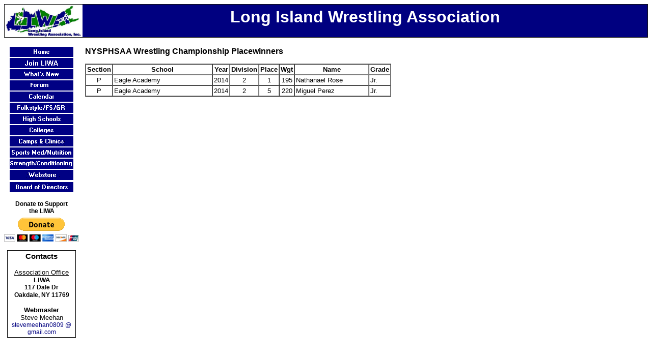

--- FILE ---
content_type: text/html; charset=UTF-8
request_url: http://www.longislandwrestling.org/liwa/hs/placewinnerswgt.cfm?section=12&school=ALL&year=2014&division=2&place=ALL&last_name=ALL&first_name=ALL&listorder=3
body_size: 3323
content:
<html>

<head>
<meta http-equiv="Content-Language" content="en-us">
<meta name="GENERATOR" content="Microsoft FrontPage 5.0">
<meta name="ProgId" content="FrontPage.Editor.Document">
<meta http-equiv="Content-Type" content="text/html; charset=windows-1252">
<title>Long Island Wrestling Association</title>
<style>
	a:link {color:#000080;font-family:arial;font-size:12;text-decoration:none }
	a:active{color:#000080;font-family:arial;font-size:12;text-decoration:none }
	a:visited{color:#000080;font-family:arial;font-size:12;text-decoration:none }
	a:hover{color:#FF0000;font-family:arial;font-size:12;text-decoration:underline }
</style>
<script language="JavaScript">
<!--
function MM_swapImgRestore() { //v3.0
  var i,x,a=document.MM_sr; for(i=0;a&&i<a.length&&(x=a[i])&&x.oSrc;i++)
x.src=x.oSrc;
}

function MM_preloadImages() { //v3.0
  var d=document; if(d.images){ if(!d.MM_p) d.MM_p=new Array();
    var i,j=d.MM_p.length,a=MM_preloadImages.arguments; for(i=0; i<a.length;
i++)
    if (a[i].indexOf("#")!=0){ d.MM_p[j]=new Image; d.MM_p[j++].src=a[i];}}
}

function MM_findObj(n, d) { //v3.0
  var p,i,x;  if(!d) d=document;
if((p=n.indexOf("?"))>0&&parent.frames.length) {
    d=parent.frames[n.substring(p+1)].document; n=n.substring(0,p);}
  if(!(x=d[n])&&d.all) x=d.all[n]; for (i=0;!x&&i<d.forms.length;i++)
x=d.forms[i][n];
  for(i=0;!x&&d.layers&&i<d.layers.length;i++)
x=MM_findObj(n,d.layers[i].document); return x;
}

function MM_swapImage() { //v3.0
  var i,j=0,x,a=MM_swapImage.arguments; document.MM_sr=new Array;
for(i=0;i<(a.length-2);i+=3)
   if ((x=MM_findObj(a[i]))!=null){document.MM_sr[j++]=x; if(!x.oSrc)
x.oSrc=x.src; x.src=a[i+2];}
}
//-->
</script>
</head>

<body>

<!--webbot bot="Include" U-Include="../head.htm" TAG="BODY" startspan -->

<table border="1" cellpadding="0" cellspacing="0" style="border-collapse: collapse" bordercolor="#111111" width="100%">
  <tr>
    <td width="100%" bgcolor="#000080">
    <p align="center"><b>
    <font face="Techno Heavy" color="#FFFFFF" style="font-size: 4pt">
    <img border="0" src="../graphics/LIWA%20logo%20378x153.jpg" width="153" height="64" align="left" hspace="0"><br>
    </font><font face="arial" size="6" color="#FFFFFF">Long 
    Island Wrestling Association</font></b></td>
  </tr>
</table>
<p align="center" style="margin-top: 0; margin-bottom: 0">&nbsp;</p>

<!--webbot bot="Include" i-checksum="51628" endspan -->


<table border="0" cellpadding="0" cellspacing="0" style="border-collapse: collapse; font-family:Arial; font-size:10pt" bordercolor="##111111" width="100%" height="689">
  <tr>
    <td width="126" valign="top" rowspan="3" height="689">
    <div align="center">
    <!--webbot bot="Include" U-Include="../menu.htm" TAG="BODY" startspan -->

<p>

<table border="0" cellpadding="0" cellspacing="0" style="border-collapse: collapse" width="135">
 <tr>
    <td width="100%" height="19">
    <p align="center">
    <a href="http://longislandwrestling.org/liwa/index.cfm" onMouseOut="MM_swapImgRestore()"
    onMouseOver="MM_swapImage('Image1','','http://longislandwrestling.org/liwa/graphics/home_on.gif',1)">
    <img name="Image1" border="0" src="http://longislandwrestling.org/liwa/graphics/home.gif" width="125" height="20">
    </a>
    </td>
  </tr>
  <tr>
    <td width="100%" height="2"></td>
  </tr>
  <tr>
    <td width="100%" height="19">
    <p align="center">
    <a href="http://longislandwrestling.org/liwa/join.htm" onMouseOut="MM_swapImgRestore()"
    onMouseOver="MM_swapImage('Image2','','http://longislandwrestling.org/liwa/graphics/application_on.gif',1)">
    <img name="Image2" border="0" src="http://longislandwrestling.org/liwa/graphics/application.gif" width="125" height="20">
    </a>
    </td>
  </tr>
  <tr>
    <td width="100%" height="2"></td>
  </tr>
  <tr>
    <td width="100%" height="19">
    <p align="center">
    <a href="http://longislandwrestling.org/liwa/whatsnew.cfm" onMouseOut="MM_swapImgRestore()"
    onMouseOver="MM_swapImage('Image3','','http://longislandwrestling.org/liwa/graphics/whatsnew_on.gif',1)">
    <img name="Image3" border="0" src="http://longislandwrestling.org/liwa/graphics/whatsnew.gif" width="125" height="20">
    </a>
    </td>
  </tr>
  <tr>
    <td width="100%" height="2"></td>
  </tr>
  <tr>
    <td width="100%" height="19">
    <p align="center">
    <a onMouseOut="MM_swapImgRestore()" onMouseOver="MM_swapImage('Image5','','http://longislandwrestling.org/liwa/graphics/forum_on.gif',1)" href="http://longislandwrestling.org/liwa/forum.cfm">
    <img name="Image5" border="0" src="http://longislandwrestling.org/liwa/graphics/forum.gif" width="125" height="20"></a><a href="http://longislandwrestling.org/liwa/forum.cfm" onMouseOut="MM_swapImgRestore()"
    onMouseOver="MM_swapImage('Image5','','http://longislandwrestling.org/liwa/graphics/forum_on.gif',1)">
    </a>
    </td>
  </tr>
  <tr>
    <td width="100%" height="2"></td>
  </tr>
  <tr>
    <td width="100%" height="19">
    <p align="center">
    <a href="http://longislandwrestling.org/liwa/calendar.cfm" onMouseOut="MM_swapImgRestore()"
    onMouseOver="MM_swapImage('Image6','','http://longislandwrestling.org/liwa/graphics/calendar_on.gif',1)">
    <img name="Image6" border="0" src="http://longislandwrestling.org/liwa/graphics/calendar.gif" width="125" height="20">
    </a>
    </td>
  </tr>
  <tr>
    <td width="100%" height="2"></td>
  </tr>
 <tr>
    <td width="100%" height="19">
    <p align="center">
    <a href="http://longislandwrestling.org/liwa/fsgrfk.cfm" onMouseOut="MM_swapImgRestore()"
    onMouseOver="MM_swapImage('Image7','','http://longislandwrestling.org/liwa/graphics/fsgrfk_on.gif',1)">
    <img name="Image7" border="0" src="http://longislandwrestling.org/liwa/graphics/fsgrfk.gif" width="125" height="20">
    </a>
    </td>
  </tr>
  <tr>
    <td width="100%" height="2"></td>
  </tr>
  <tr>
    <td width="100%" height="19">
    <p align="center">
    <a href="http://longislandwrestling.org/liwa/highschool.cfm" onMouseOut="MM_swapImgRestore()"
    onMouseOver="MM_swapImage('Image8','','http://longislandwrestling.org/liwa/graphics/highschools_on.gif',1)">
    <img name="Image8" border="0" src="http://longislandwrestling.org/liwa/graphics/highschools.gif" width="125" height="20">
    </a>
    </td>
  </tr>
  <tr>
    <td width="100%" height="2"></td>
  </tr>
  <tr>
    <td width="100%" height="19">
    <p align="center">
    <a href="http://longislandwrestling.org/liwa/college.cfm" onMouseOut="MM_swapImgRestore()"
    onMouseOver="MM_swapImage('Image9','','http://longislandwrestling.org/liwa/graphics/colleges_on.gif',1)">
    <img name="Image9" border="0" src="http://longislandwrestling.org/liwa/graphics/colleges.gif" width="125" height="20">
    </a>
    </td>
  </tr>
  <tr>
    <td width="100%" height="2"></td>
  </tr>
 <tr>
    <td width="100%" height="19">
    <p align="center">
    <a href="http://longislandwrestling.org/liwa/camps.htm" onMouseOut="MM_swapImgRestore()"
    onMouseOver="MM_swapImage('Image10','','http://longislandwrestling.org/liwa/graphics/campsclinics_on.gif',1)">
    <img name="Image10" border="0" src="http://longislandwrestling.org/liwa/graphics/campsclinics.gif" width="125" height="20">
    </a>
    </td>
  </tr>
  <tr>
    <td width="100%" height="2"></td>
  </tr>
  <tr>
    <td width="100%" height="19">
    <p align="center">
    <a href="http://longislandwrestling.org/liwa/sportsmed.cfm" onMouseOut="MM_swapImgRestore()"
    onMouseOver="MM_swapImage('Image11','','http://longislandwrestling.org/liwa/graphics/sportsmed_on.gif',1)">
    <img name="Image11" border="0" src="http://longislandwrestling.org/liwa/graphics/sportsmed.gif" width="125" height="20">
    </a>
    </td>
  </tr>
  <tr>
    <td width="100%" height="2"></td>
  </tr>
  <tr>
    <td width="100%" height="19">
    <p align="center">
    <a href="http://longislandwrestling.org/liwa/strengthandconditioning.htm" onMouseOut="MM_swapImgRestore()"
    onMouseOver="MM_swapImage('Image12','','http://longislandwrestling.org/liwa/graphics/strengthcond_on.gif',1)">
    <img name="Image12" border="0" src="http://longislandwrestling.org/liwa/graphics/strengthcond.gif" width="125" height="20">
    </a>
    </td>
  </tr>
  <tr>
    <td width="100%" height="2"></td>
  </tr>
 <tr>
    <td width="100%" height="19">
    <p align="center">
    <a href="http://longislandwrestling.org/liwa/webstore.htm" onMouseOut="MM_swapImgRestore()"
    onMouseOver="MM_swapImage('Image13','','http://longislandwrestling.org/liwa/graphics/webstore_on.gif',1)">
    <img name="Image13" border="0" src="http://longislandwrestling.org/liwa/graphics/webstore.gif" width="125" height="20">
    </a>
    </td>
  </tr>
  <tr>
    <td width="100%" height="2"></td>
  </tr>
  <tr>
    <td width="100%" height="2"></td>
  </tr>
  <tr>
    <td width="100%" height="19">
    <p align="center">
    <a href="http://longislandwrestling.org/liwa/board.htm" onMouseOut="MM_swapImgRestore()"
    onMouseOver="MM_swapImage('Image14','','http://longislandwrestling.org/liwa/graphics/board_on.gif',1)">
    <img name="Image14" border="0" src="http://longislandwrestling.org/liwa/graphics/board.gif" width="125" height="20">
    </a>
    </td>
  </tr>
  </table>
<p style="margin-top: 0; margin-bottom: 6" align="center">
<form action="https://www.paypal.com/cgi-bin/webscr" method="post">
</form>
<input type="hidden" name="cmd" value="_s-xclick">
<table border="0" cellpadding="0" cellspacing="0" style="border-collapse: collapse" bordercolor="#111111" width="135" id="AutoNumber2">
  <tr>
    <td width="134" bgcolor="#FFFFFF">
    <p style="margin-top: 3; margin-bottom: 0" align="center">
<font style="font-size: 9pt; font-weight: 700" face="Arial">Donate to Support<br>
the LIWA</font></p>
<p style="margin-top: 0; margin-bottom: 6" align="center">
<form action="https://www.paypal.com/cgi-bin/webscr" method="post" target="_top">
<input type="hidden" name="cmd" value="_s-xclick" />
<input type="hidden" name="hosted_button_id" value="XTSKX77BZH5VJ" />
<input type="image" src="https://www.paypalobjects.com/en_US/i/btn/btn_donateCC_LG.gif" border="0" name="submit" title="PayPal - The safer, easier way to pay online!" alt="Donate with PayPal button" />
<img alt="" border="0" src="https://www.paypal.com/en_US/i/scr/pixel.gif" width="1" height="1" />
</form></form>
</p>
</td>
  </tr>
</table>
<table border="1" cellpadding="3" cellspacing="0" bordercolor="#000000" 
style="border-collapse: collapse" bgcolor="#FFFFFF" width="135">
  <tr>
    <td width="135">
    <p align="center">
<b><font face="Arial" style="font-size: 11pt">Contacts</font></b></p>
    <p align="center"><font face="Arial" size="2"><u>Association Office</u><br>
    </font>
    <b><font face="Arial" size="2">LIWA<br>
    </font><font face="Arial" style="font-size: 9pt">117 Dale Dr<br>
    Oakdale, NY 11769</font></b><font lang="0" face="Arial" size="2" FAMILY="SANSSERIF"><br>
    <br>
    <b>Webmaster<br>
    </b>
    Steve Meehan<br>
    <font size="1">
    <a href="mailto:stevemeehan0809@gmail.com">stevemeehan0809 @ gmail.com</a></font></font></td>
  </tr>
</table>

<!--webbot bot="Include" i-checksum="26178" endspan -->
    </div>
    <p>&nbsp;</td>
    <td width="12">&nbsp;</td>
    <td valign="top">

<b><font size="3">
NYSPHSAA Wrestling Championship Placewinners
</font></b>   

<br clear="all"><br>





 <table border="1" cellpadding="2" cellspacing="0">
  <tr>  
     <th width="10"><font size="2">Section</font></th>
     <th width="190"><font size="2">School</font></th>
     <th width="10"><font size="2">Year</font></th>
     <th width="10"><font size="2">Division</font></th>
     <th width="10"><font size="2">Place</font></th>
     <th width="10"><font size="2">Wgt</font></th>
     <th width="140"><font size="2">Name</font></th>
     <th width="10"><font size="2">Grade</font></th>
  </tr>
  
  
    
    
      
    
  <tr>
     <td align="center"><font size="2">P</font></td>
     <td><font size="2">Eagle Academy</font></td>
     <td><font size="2">2014</font></td>
     <td align="center"><font size="2">2</font></td>
     <td align="center"><font size="2">1</font></td>
     <td align="center"><font size="2">195</font></td>
     <td><font size="2">Nathanael Rose</font></td>
     <td><font size="2">Jr.</font></td>
  </tr>
  
    
    
      
    
  <tr>
     <td align="center"><font size="2">P</font></td>
     <td><font size="2">Eagle Academy</font></td>
     <td><font size="2">2014</font></td>
     <td align="center"><font size="2">2</font></td>
     <td align="center"><font size="2">5</font></td>
     <td align="center"><font size="2">220</font></td>
     <td><font size="2">Miguel Perez</font></td>
     <td><font size="2">Jr.</font></td>
  </tr>
  
 </table>
 
   
    </td>
  </tr>
</table>

</body>

</html>